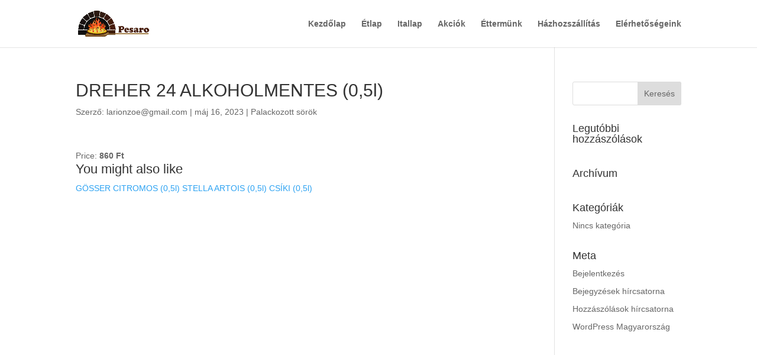

--- FILE ---
content_type: text/css; charset=utf-8
request_url: https://www.pesaro.hu/wp-content/et-cache/global/et-divi-customizer-global.min.css?ver=1760551776
body_size: 1016
content:
.tlp-food-menu h3{width:60%!important}.tlp-food-menu span.price{width:40%!important;letter-spacing:0!important}.tlp-food-menu .food-item{height:135px!important}.mprm-taxonomy-title{text-align:center;font-size:30px!important;font-family:'Playfair Display',Georgia,"Times New Roman",serif;font-weight:normal!important}li.mprm-flex-item.mprm-title{font-weight:700}.mprm-ingredients.mprm-content-container{margin-bottom:0.5em!important}#responsive-form{max-width:100%;margin:0 auto;width:100%}.form-row{width:100%}.column-half,.column-full{float:left;position:relative;padding:0.65rem;width:100%;-webkit-box-sizing:border-box;-moz-box-sizing:border-box;box-sizing:border-box}@media only screen and (min-width:48em){.column-half{width:50%}}.clearfix:after{content:"";display:table;clear:both}input.wpcf7-form-control.wpcf7-submit{color:#ffffff!important;border-color:#c39d63;border-radius:0px;letter-spacing:2px;font-size:15px;font-family:'Montserrat',Helvetica,Arial,Lucida,sans-serif!important;text-transform:uppercase!important;background-color:#c39d63;line-height:1.7em!important;border:2px solid;padding:0.3em 1em!important;cursor:pointer;font-weight:500}input.wpcf7-form-control.wpcf7-text.wpcf7-validates-as-required,textarea.wpcf7-form-control.wpcf7-textarea{border-width:1px;border-style:solid;border-color:rgba(0,0,0,0.2);width:100%;padding:16px;-webkit-border-radius:0;-moz-border-radius:0;border-radius:0;color:#999;background-color:#0000;font-size:14px;-webkit-appearance:none}#footer-info{float:none;text-align:center}.et_pb_top_inside_divider{margin-top:0}.et_pb_bottom_inside_divider{margin-bottom:-1px}.gq_b_horizontal_line h2,.gq_b_horizontal_line h3{position:relative;z-index:1}.gq_b_horizontal_line a{display:inline;background:white;padding-left:8px;padding-right:8px}.gq_b_horizontal_line h2:before{border-top:2px solid #c39d63;content:"";margin:0 auto;position:absolute;top:50%;left:0;right:0;bottom:0;width:50%;z-index:-1}.gq_b_horizontal_line h3:before{width:65%;border-top:2px solid #c39d63;content:"";margin:0 auto;position:absolute;top:50%;left:0;right:0;bottom:0;z-index:-1}#et_search_icon:hover,#top-menu li.current-menu-ancestor&gt;a,#top-menu li.current-menu-item&gt;a,.bottom-nav li.current-menu-item&gt;a,.comment-reply-link,.entry-summary p.price ins,.et-social-icon a:hover,.et_password_protected_form .et_submit_button,.footer-widget h4,.form-submit .et_pb_button,.mobile_menu_bar:after,.mobile_menu_bar:before,.nav-single a,.posted_in a,.woocommerce #content div.product p.price,.woocommerce #content div.product span.price,.woocommerce #content input.button,.woocommerce #content input.button.alt,.woocommerce #content input.button.alt:hover,.woocommerce #content input.button:hover,.woocommerce #respond input#submit,.woocommerce #respond input#submit.alt,.woocommerce #respond input#submit.alt:hover,.woocommerce #respond input#submit:hover,.woocommerce .star-rating span:before,.woocommerce a.button,.woocommerce a.button.alt,.woocommerce a.button.alt:hover,.woocommerce a.button:hover,.woocommerce button.button,.woocommerce button.button.alt,.woocommerce button.button.alt.disabled,.woocommerce button.button.alt.disabled:hover,.woocommerce button.button.alt:hover,.woocommerce div.product p.price,.woocommerce div.product span.price,.woocommerce input.button,.woocommerce input.button.alt,.woocommerce input.button.alt:hover,.woocommerce input.button:hover,.woocommerce-page #content div.product p.price,.woocommerce-page #content div.product span.price,.woocommerce-page #content input.button,.woocommerce-page #content input.button.alt,.woocommerce-page #content input.button.alt:hover,.woocommerce-page #respond input#submit,.woocommerce-page #respond input#submit.alt,.woocommerce-page #respond input#submit.alt:hover,.woocommerce-page #respond input#submit:hover,.woocommerce-page .star-rating span:before,.woocommerce-page a.button,.woocommerce-page a.button.alt,.woocommerce-page a.button.alt:hover,.woocommerce-page a.button:hover,.woocommerce-page button.button,.woocommerce-page button.button.alt,.woocommerce-page button.button.alt.disabled,.woocommerce-page button.button.alt.disabled:hover,.woocommerce-page button.button.alt:hover,.woocommerce-page button.button:hover,.woocommerce-page div.product p.price,.woocommerce-page div.product span.price,.woocommerce-page input.button,.woocommerce-page input.button.alt,.woocommerce-page input.button.alt:hover,.woocommerce-page input.button:hover,.wp-pagenavi a:hover,.wp-pagenavi span.current{color:#c39d63}.et_mobile_menu{border-top:3px solid #c39d63}